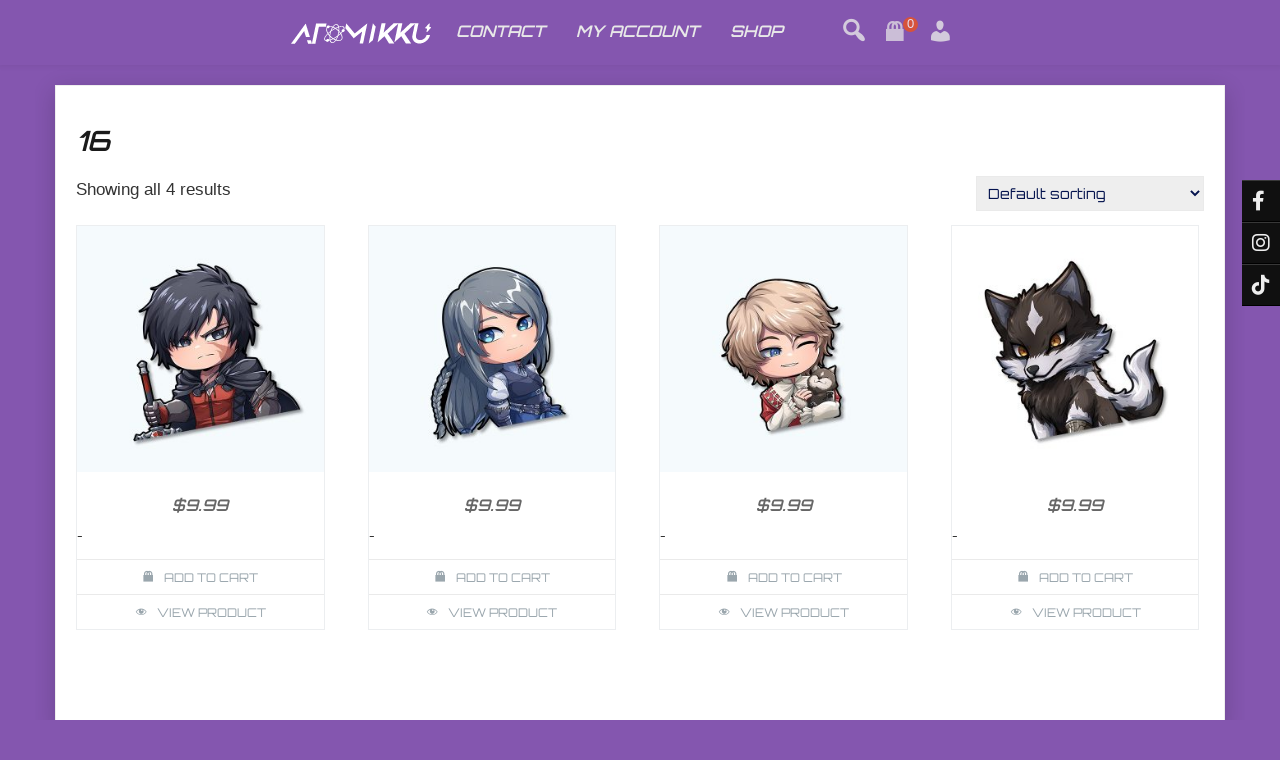

--- FILE ---
content_type: text/html; charset=UTF-8
request_url: https://atomikku.com/product-tag/16/
body_size: 14211
content:
<!DOCTYPE html>
<html itemscope itemtype="http://schema.org/WebPage" lang="en-US">
<head>
	<meta charset="UTF-8">
	<meta name="viewport" content="width=device-width, initial-scale=1">
	<link rel="profile" href="https://gmpg.org/xfn/11">
	<title>16 &#8211; Atomikku</title>
<meta name='robots' content='max-image-preview:large' />
<link rel='dns-prefetch' href='//capi-automation.s3.us-east-2.amazonaws.com' />
<link rel='dns-prefetch' href='//fonts.googleapis.com' />
<link href='https://fonts.gstatic.com' crossorigin rel='preconnect' />
<link rel="alternate" type="application/rss+xml" title="Atomikku &raquo; Feed" href="https://atomikku.com/feed/" />
<link rel="alternate" type="application/rss+xml" title="Atomikku &raquo; Comments Feed" href="https://atomikku.com/comments/feed/" />
<link rel="alternate" type="application/rss+xml" title="Atomikku &raquo; 16 Tag Feed" href="https://atomikku.com/product-tag/16/feed/" />
<style id='wp-img-auto-sizes-contain-inline-css' type='text/css'>
img:is([sizes=auto i],[sizes^="auto," i]){contain-intrinsic-size:3000px 1500px}
/*# sourceURL=wp-img-auto-sizes-contain-inline-css */
</style>
<style id='wp-emoji-styles-inline-css' type='text/css'>

	img.wp-smiley, img.emoji {
		display: inline !important;
		border: none !important;
		box-shadow: none !important;
		height: 1em !important;
		width: 1em !important;
		margin: 0 0.07em !important;
		vertical-align: -0.1em !important;
		background: none !important;
		padding: 0 !important;
	}
/*# sourceURL=wp-emoji-styles-inline-css */
</style>
<link rel='stylesheet' id='wp-block-library-css' href='https://atomikku.com/wp-includes/css/dist/block-library/style.min.css?ver=6.9' type='text/css' media='all' />
<style id='wp-block-paragraph-inline-css' type='text/css'>
.is-small-text{font-size:.875em}.is-regular-text{font-size:1em}.is-large-text{font-size:2.25em}.is-larger-text{font-size:3em}.has-drop-cap:not(:focus):first-letter{float:left;font-size:8.4em;font-style:normal;font-weight:100;line-height:.68;margin:.05em .1em 0 0;text-transform:uppercase}body.rtl .has-drop-cap:not(:focus):first-letter{float:none;margin-left:.1em}p.has-drop-cap.has-background{overflow:hidden}:root :where(p.has-background){padding:1.25em 2.375em}:where(p.has-text-color:not(.has-link-color)) a{color:inherit}p.has-text-align-left[style*="writing-mode:vertical-lr"],p.has-text-align-right[style*="writing-mode:vertical-rl"]{rotate:180deg}
/*# sourceURL=https://atomikku.com/wp-includes/blocks/paragraph/style.min.css */
</style>
<link rel='stylesheet' id='wc-blocks-style-css' href='https://atomikku.com/wp-content/plugins/woocommerce/assets/client/blocks/wc-blocks.css?ver=wc-10.4.3' type='text/css' media='all' />
<style id='global-styles-inline-css' type='text/css'>
:root{--wp--preset--aspect-ratio--square: 1;--wp--preset--aspect-ratio--4-3: 4/3;--wp--preset--aspect-ratio--3-4: 3/4;--wp--preset--aspect-ratio--3-2: 3/2;--wp--preset--aspect-ratio--2-3: 2/3;--wp--preset--aspect-ratio--16-9: 16/9;--wp--preset--aspect-ratio--9-16: 9/16;--wp--preset--color--black: #000000;--wp--preset--color--cyan-bluish-gray: #abb8c3;--wp--preset--color--white: #ffffff;--wp--preset--color--pale-pink: #f78da7;--wp--preset--color--vivid-red: #cf2e2e;--wp--preset--color--luminous-vivid-orange: #ff6900;--wp--preset--color--luminous-vivid-amber: #fcb900;--wp--preset--color--light-green-cyan: #7bdcb5;--wp--preset--color--vivid-green-cyan: #00d084;--wp--preset--color--pale-cyan-blue: #8ed1fc;--wp--preset--color--vivid-cyan-blue: #0693e3;--wp--preset--color--vivid-purple: #9b51e0;--wp--preset--gradient--vivid-cyan-blue-to-vivid-purple: linear-gradient(135deg,rgb(6,147,227) 0%,rgb(155,81,224) 100%);--wp--preset--gradient--light-green-cyan-to-vivid-green-cyan: linear-gradient(135deg,rgb(122,220,180) 0%,rgb(0,208,130) 100%);--wp--preset--gradient--luminous-vivid-amber-to-luminous-vivid-orange: linear-gradient(135deg,rgb(252,185,0) 0%,rgb(255,105,0) 100%);--wp--preset--gradient--luminous-vivid-orange-to-vivid-red: linear-gradient(135deg,rgb(255,105,0) 0%,rgb(207,46,46) 100%);--wp--preset--gradient--very-light-gray-to-cyan-bluish-gray: linear-gradient(135deg,rgb(238,238,238) 0%,rgb(169,184,195) 100%);--wp--preset--gradient--cool-to-warm-spectrum: linear-gradient(135deg,rgb(74,234,220) 0%,rgb(151,120,209) 20%,rgb(207,42,186) 40%,rgb(238,44,130) 60%,rgb(251,105,98) 80%,rgb(254,248,76) 100%);--wp--preset--gradient--blush-light-purple: linear-gradient(135deg,rgb(255,206,236) 0%,rgb(152,150,240) 100%);--wp--preset--gradient--blush-bordeaux: linear-gradient(135deg,rgb(254,205,165) 0%,rgb(254,45,45) 50%,rgb(107,0,62) 100%);--wp--preset--gradient--luminous-dusk: linear-gradient(135deg,rgb(255,203,112) 0%,rgb(199,81,192) 50%,rgb(65,88,208) 100%);--wp--preset--gradient--pale-ocean: linear-gradient(135deg,rgb(255,245,203) 0%,rgb(182,227,212) 50%,rgb(51,167,181) 100%);--wp--preset--gradient--electric-grass: linear-gradient(135deg,rgb(202,248,128) 0%,rgb(113,206,126) 100%);--wp--preset--gradient--midnight: linear-gradient(135deg,rgb(2,3,129) 0%,rgb(40,116,252) 100%);--wp--preset--font-size--small: 13px;--wp--preset--font-size--medium: 20px;--wp--preset--font-size--large: 36px;--wp--preset--font-size--x-large: 42px;--wp--preset--font-family--orbitron: Orbitron;--wp--preset--spacing--20: 0.44rem;--wp--preset--spacing--30: 0.67rem;--wp--preset--spacing--40: 1rem;--wp--preset--spacing--50: 1.5rem;--wp--preset--spacing--60: 2.25rem;--wp--preset--spacing--70: 3.38rem;--wp--preset--spacing--80: 5.06rem;--wp--preset--shadow--natural: 6px 6px 9px rgba(0, 0, 0, 0.2);--wp--preset--shadow--deep: 12px 12px 50px rgba(0, 0, 0, 0.4);--wp--preset--shadow--sharp: 6px 6px 0px rgba(0, 0, 0, 0.2);--wp--preset--shadow--outlined: 6px 6px 0px -3px rgb(255, 255, 255), 6px 6px rgb(0, 0, 0);--wp--preset--shadow--crisp: 6px 6px 0px rgb(0, 0, 0);}:where(.is-layout-flex){gap: 0.5em;}:where(.is-layout-grid){gap: 0.5em;}body .is-layout-flex{display: flex;}.is-layout-flex{flex-wrap: wrap;align-items: center;}.is-layout-flex > :is(*, div){margin: 0;}body .is-layout-grid{display: grid;}.is-layout-grid > :is(*, div){margin: 0;}:where(.wp-block-columns.is-layout-flex){gap: 2em;}:where(.wp-block-columns.is-layout-grid){gap: 2em;}:where(.wp-block-post-template.is-layout-flex){gap: 1.25em;}:where(.wp-block-post-template.is-layout-grid){gap: 1.25em;}.has-black-color{color: var(--wp--preset--color--black) !important;}.has-cyan-bluish-gray-color{color: var(--wp--preset--color--cyan-bluish-gray) !important;}.has-white-color{color: var(--wp--preset--color--white) !important;}.has-pale-pink-color{color: var(--wp--preset--color--pale-pink) !important;}.has-vivid-red-color{color: var(--wp--preset--color--vivid-red) !important;}.has-luminous-vivid-orange-color{color: var(--wp--preset--color--luminous-vivid-orange) !important;}.has-luminous-vivid-amber-color{color: var(--wp--preset--color--luminous-vivid-amber) !important;}.has-light-green-cyan-color{color: var(--wp--preset--color--light-green-cyan) !important;}.has-vivid-green-cyan-color{color: var(--wp--preset--color--vivid-green-cyan) !important;}.has-pale-cyan-blue-color{color: var(--wp--preset--color--pale-cyan-blue) !important;}.has-vivid-cyan-blue-color{color: var(--wp--preset--color--vivid-cyan-blue) !important;}.has-vivid-purple-color{color: var(--wp--preset--color--vivid-purple) !important;}.has-black-background-color{background-color: var(--wp--preset--color--black) !important;}.has-cyan-bluish-gray-background-color{background-color: var(--wp--preset--color--cyan-bluish-gray) !important;}.has-white-background-color{background-color: var(--wp--preset--color--white) !important;}.has-pale-pink-background-color{background-color: var(--wp--preset--color--pale-pink) !important;}.has-vivid-red-background-color{background-color: var(--wp--preset--color--vivid-red) !important;}.has-luminous-vivid-orange-background-color{background-color: var(--wp--preset--color--luminous-vivid-orange) !important;}.has-luminous-vivid-amber-background-color{background-color: var(--wp--preset--color--luminous-vivid-amber) !important;}.has-light-green-cyan-background-color{background-color: var(--wp--preset--color--light-green-cyan) !important;}.has-vivid-green-cyan-background-color{background-color: var(--wp--preset--color--vivid-green-cyan) !important;}.has-pale-cyan-blue-background-color{background-color: var(--wp--preset--color--pale-cyan-blue) !important;}.has-vivid-cyan-blue-background-color{background-color: var(--wp--preset--color--vivid-cyan-blue) !important;}.has-vivid-purple-background-color{background-color: var(--wp--preset--color--vivid-purple) !important;}.has-black-border-color{border-color: var(--wp--preset--color--black) !important;}.has-cyan-bluish-gray-border-color{border-color: var(--wp--preset--color--cyan-bluish-gray) !important;}.has-white-border-color{border-color: var(--wp--preset--color--white) !important;}.has-pale-pink-border-color{border-color: var(--wp--preset--color--pale-pink) !important;}.has-vivid-red-border-color{border-color: var(--wp--preset--color--vivid-red) !important;}.has-luminous-vivid-orange-border-color{border-color: var(--wp--preset--color--luminous-vivid-orange) !important;}.has-luminous-vivid-amber-border-color{border-color: var(--wp--preset--color--luminous-vivid-amber) !important;}.has-light-green-cyan-border-color{border-color: var(--wp--preset--color--light-green-cyan) !important;}.has-vivid-green-cyan-border-color{border-color: var(--wp--preset--color--vivid-green-cyan) !important;}.has-pale-cyan-blue-border-color{border-color: var(--wp--preset--color--pale-cyan-blue) !important;}.has-vivid-cyan-blue-border-color{border-color: var(--wp--preset--color--vivid-cyan-blue) !important;}.has-vivid-purple-border-color{border-color: var(--wp--preset--color--vivid-purple) !important;}.has-vivid-cyan-blue-to-vivid-purple-gradient-background{background: var(--wp--preset--gradient--vivid-cyan-blue-to-vivid-purple) !important;}.has-light-green-cyan-to-vivid-green-cyan-gradient-background{background: var(--wp--preset--gradient--light-green-cyan-to-vivid-green-cyan) !important;}.has-luminous-vivid-amber-to-luminous-vivid-orange-gradient-background{background: var(--wp--preset--gradient--luminous-vivid-amber-to-luminous-vivid-orange) !important;}.has-luminous-vivid-orange-to-vivid-red-gradient-background{background: var(--wp--preset--gradient--luminous-vivid-orange-to-vivid-red) !important;}.has-very-light-gray-to-cyan-bluish-gray-gradient-background{background: var(--wp--preset--gradient--very-light-gray-to-cyan-bluish-gray) !important;}.has-cool-to-warm-spectrum-gradient-background{background: var(--wp--preset--gradient--cool-to-warm-spectrum) !important;}.has-blush-light-purple-gradient-background{background: var(--wp--preset--gradient--blush-light-purple) !important;}.has-blush-bordeaux-gradient-background{background: var(--wp--preset--gradient--blush-bordeaux) !important;}.has-luminous-dusk-gradient-background{background: var(--wp--preset--gradient--luminous-dusk) !important;}.has-pale-ocean-gradient-background{background: var(--wp--preset--gradient--pale-ocean) !important;}.has-electric-grass-gradient-background{background: var(--wp--preset--gradient--electric-grass) !important;}.has-midnight-gradient-background{background: var(--wp--preset--gradient--midnight) !important;}.has-small-font-size{font-size: var(--wp--preset--font-size--small) !important;}.has-medium-font-size{font-size: var(--wp--preset--font-size--medium) !important;}.has-large-font-size{font-size: var(--wp--preset--font-size--large) !important;}.has-x-large-font-size{font-size: var(--wp--preset--font-size--x-large) !important;}.has-orbitron-font-family{font-family: var(--wp--preset--font-family--orbitron) !important;}
/*# sourceURL=global-styles-inline-css */
</style>

<style id='classic-theme-styles-inline-css' type='text/css'>
/*! This file is auto-generated */
.wp-block-button__link{color:#fff;background-color:#32373c;border-radius:9999px;box-shadow:none;text-decoration:none;padding:calc(.667em + 2px) calc(1.333em + 2px);font-size:1.125em}.wp-block-file__button{background:#32373c;color:#fff;text-decoration:none}
/*# sourceURL=/wp-includes/css/classic-themes.min.css */
</style>
<link rel='stylesheet' id='wpmenucart-icons-css' href='https://atomikku.com/wp-content/plugins/woocommerce-menu-bar-cart/assets/css/wpmenucart-icons.min.css?ver=2.14.12' type='text/css' media='all' />
<style id='wpmenucart-icons-inline-css' type='text/css'>
@font-face{font-family:WPMenuCart;src:url(https://atomikku.com/wp-content/plugins/woocommerce-menu-bar-cart/assets/fonts/WPMenuCart.eot);src:url(https://atomikku.com/wp-content/plugins/woocommerce-menu-bar-cart/assets/fonts/WPMenuCart.eot?#iefix) format('embedded-opentype'),url(https://atomikku.com/wp-content/plugins/woocommerce-menu-bar-cart/assets/fonts/WPMenuCart.woff2) format('woff2'),url(https://atomikku.com/wp-content/plugins/woocommerce-menu-bar-cart/assets/fonts/WPMenuCart.woff) format('woff'),url(https://atomikku.com/wp-content/plugins/woocommerce-menu-bar-cart/assets/fonts/WPMenuCart.ttf) format('truetype'),url(https://atomikku.com/wp-content/plugins/woocommerce-menu-bar-cart/assets/fonts/WPMenuCart.svg#WPMenuCart) format('svg');font-weight:400;font-style:normal;font-display:swap}
/*# sourceURL=wpmenucart-icons-inline-css */
</style>
<link rel='stylesheet' id='wpmenucart-css' href='https://atomikku.com/wp-content/plugins/woocommerce-menu-bar-cart/assets/css/wpmenucart-main.min.css?ver=2.14.12' type='text/css' media='all' />
<style id='wpmenucart-inline-css' type='text/css'>
.et-cart-info { display:none !important; } .site-header-cart { display:none !important; }
/*# sourceURL=wpmenucart-inline-css */
</style>
<link rel='stylesheet' id='woocommerce-layout-css' href='https://atomikku.com/wp-content/plugins/woocommerce/assets/css/woocommerce-layout.css?ver=10.4.3' type='text/css' media='all' />
<link rel='stylesheet' id='woocommerce-smallscreen-css' href='https://atomikku.com/wp-content/plugins/woocommerce/assets/css/woocommerce-smallscreen.css?ver=10.4.3' type='text/css' media='only screen and (max-width: 768px)' />
<link rel='stylesheet' id='woocommerce-general-css' href='https://atomikku.com/wp-content/plugins/woocommerce/assets/css/woocommerce.css?ver=10.4.3' type='text/css' media='all' />
<style id='woocommerce-inline-inline-css' type='text/css'>
.woocommerce form .form-row .required { visibility: visible; }
/*# sourceURL=woocommerce-inline-inline-css */
</style>
<link rel='stylesheet' id='fast-style-css-css' href='https://atomikku.com/wp-content/themes/fast-press-premium/style.css?ver=2.1.0' type='text/css' media='all' />
<style id='fast-style-css-inline-css' type='text/css'>
#content,.h-center {max-width: 1210px !important;}
.all-header{display: none !important;} .site-header {overflow: visible;}a {color: #333333;}a:hover {color: #10d1c4;}.s-shadow { background-color: inherit !important;}body {background: #8456af !important;}body, body .lt-body .lt-content p, body .lt-content p, body article p, body p {color: #333333;}
		.site-info a,
		.logged-in-as a,
		.header-top .dashicons-email-alt, .header-top .dashicons-location, .header-top .dashicons-location,
		.header-top #live-time, .header-top .h-email, .header-top .h-phone, .header-top .h-address,
		.header-top .h-email a, .header-top .h-phone a,
		.header-top,
		.header-top .woo_log,
		.header-top .cart-contents .my-cart:before,
		.seos-fa-icons a,
		.entry-meta .news-cate .dashicons, .entry-meta .news-cate a,
		body .lt-body .lt-content a,
		#content #secondary ul li a,
		article h1 a,
		.postnav a,
		article h2 a,
		article h3 a,
		article h4 a,
		article h5 a,
		article h6 a,
		article p a,
		.comment-metadata a,
		.textwidget a,
		article li a,
		a { color: #333333;}
		.site-info a:hover,
		.logged-in-as a:hover,
		.header-top .dashicons-email-alt:hover,
		.header-top .dashicons-location:hover,
		.header-top .dashicons-location:hover,
		.header-top #live-time:hover,
		.header-top .h-email:hover, .header-top .h-phone:hover, .header-top .h-address:hover,
		.header-top .h-email a:hover, .header-top .h-phone a:hover,
	 	 body .woo-log-s .dashicons:hover,
		 body .cart-contents.my-cart:hover,
		.header-top .my-cart:hover, .header-top .woo-user-panel a:hover,
		.header-top .s-search-top .dashicons-search:hover,
		.header-top .woo_log:hover,
        .cont-mp .playlist-download .dashicons:hover,
		.seos-fa-icons a:hover,
		  .entry-meta .news-cate a:hover,
		body .lt-body .lt-content a:hover,
		#content #secondary ul li a:hover,
		article h1 a:hover,
		article h2 a:hover,
		article h3 a:hover,
		article h4 a:hover,
		article h5 a:hover,
		article h6 a:hover,
		.footer-widgets li a:hover,
		.site-info a:hover .fa,
		article p a:hover,
		.comment-metadata a:hover,
		.textwidget a:hover,
		article li a:hover,
		body .all-cont .seos-text h2 a:hover,
		body .slideshow-container .seos-text .seos-slide-description a:hover,
		body a:hover { color: #10d1c4;}
		
				body #secondary ul li a:after, body .footer-widgets li a:after{
					background-color:#10d1c4;
				}		
				.header-top .cart-contents .my-cart:hover:before{
					color:#10d1c4 !important;
				}
		
		.s-search-top-mobile .dashicons-search, .woo-log-s .dashicons, .s-search-top .dashicons-search, .main-navigation ul li a, body .cart-contents .my-cart:before, .s-search-top .dashicons-search, .cart-contents .my-cart:before, .woo_log, .main-navigation ul li a, .main-navigation ul ul li a, .main-navigation ul ul li a:hover, .main-navigation ul ul li > a:after, .main-navigation ul ul ul li > a:after, .slicknav_nav a {color: #e8e8e8 !important; }.au-button button, .pagination a, .paginaр input[type='button'], input[type='reset'], input[type='submit'], .button {background: #31d8d3;} input[type='button']:hover, input[type='reset']:hover, input[type='submit']:hover, .button:hover {background: #1ab2a3;}
.site-branding .site-title a, .site-title{font-style: normal !important;}.site-branding .site-title a, .site-title{font-weight: normal !important;}.main-navigation ul li a{font-family: Orbitron, sans-serif;}.main-navigation ul li a{font-style: italic;}.main-navigation ul li a{font-weight: 600;}article, body, body #content button, input[type='button'], input[type='reset'], input[type='submit'], #fast_presscontact-form #cf-seos-sent, .s-home-hidden p, article .myButt, button, .s-home-images .s-home-content, .entry-footer, a, article header, .tags-links a, .tags-links, .read-more, .soc-right, input, textarea, select, .button, p, .footer-widgets ul li a, .postnav a, aside .entry-meta span, aside .entry-meta a, aside .entry-meta .byline{font-family: Calibri, sans-serif;}article, body, body #content button, input[type='button'], input[type='reset'], input[type='submit'], #fast_presscontact-form #cf-seos-sent, .s-home-hidden p, article .myButt, button, .s-home-images .s-home-content, .entry-footer, a, article header, .tags-links a, .tags-links, .read-more, .soc-right, input, textarea, select, .button, p, .footer-widgets ul li a, .postnav a, aside .entry-meta span, aside .entry-meta a, aside .entry-meta .byline{font-style: normal;}article, body, body #content button, input[type='button'], input[type='reset'], input[type='submit'], #fast_presscontact-form #cf-seos-sent, .s-home-hidden p, article .myButt, button, .s-home-images .s-home-content, .entry-footer, a, article header, .tags-links a, .tags-links, .read-more, .soc-right, input, textarea, select, .button, p, .footer-widgets ul li a, .postnav a, aside .entry-meta span, aside .entry-meta a, aside .entry-meta .byline{font-weight: normal;}.sca-sticky-title, .video-cat-title, h1, .seos-counter h5, .s-home-images .s-home-title, .container-slider .sca-slider-title, h1 a, .entry-header .entry-title, h2, h2 a, h3, h3 a, h4 h4 a, h5, h5 a, .recent-new-s .title-s a {font-family: Calibri, sans-serif;}.sca-sticky-title, .video-cat-title, h1, h1 a, .seos-counter h5, .s-home-images .s-home-title, .container-slider .sca-slider-title, .entry-header .entry-title, h2, h2 a, h3, h3 a, h4 h4 a, h5, h5 a, .recent-new-s .title-s a {font-style: normal;}.sca-sticky-title, .video-cat-title, .seos-counter h5, .s-home-images .s-home-title, .container-slider .sca-slider-title, h1, h1 a, .entry-header .entry-title, h2, h2 a, h3, h3 a, h4 h4 a, h5, h5 a, .recent-new-s .title-s a {font-weight: 600 !important;}
.page .hide-vote { display: none; !important;}.post .hide-vote { display: none; !important;}

			 #content #primary { width: 100%; float:none; } 
			 #content #secondary { display: none !important; }
			
.grid-top {position: relative;} .woo-log-s .dashicons, .s-search-top .dashicons-search, .main-navigation ul li a, body .cart-contents .my-cart:before, body .s-search-top-mobile .dashicons-search {  color: #222; } .woo_log:hover, .main-navigation ul li a:hover { color: #333;}
/*# sourceURL=fast-style-css-inline-css */
</style>
<link rel='stylesheet' id='dashicons-css' href='https://atomikku.com/wp-includes/css/dashicons.min.css?ver=6.9' type='text/css' media='all' />
<link rel='stylesheet' id='fast-Sans-font-css' href='//fonts.googleapis.com/css?family=Open+Sans%3A100%2C100i%2C200%2C200i%2C300%2C300i%2C400%2C400i%2C500%2C500i%2C600%2C600i%2C700%2C700i%2C800%2C800i%2C900%2C900i&#038;ver=6.9' type='text/css' media='all' />
<link rel='stylesheet' id='fast-Roboto-font-css' href='//fonts.googleapis.com/css?family=Nanum+Pen+Script%7CRoboto&#038;ver=6.9' type='text/css' media='all' />
<link rel='stylesheet' id='fast-animate-css-css' href='https://atomikku.com/wp-content/themes/fast-press-premium/css/animate.css?ver=2.1.0' type='text/css' media='all' />
<link rel='stylesheet' id='fast-Robotos-font-css' href='//fonts.googleapis.com/css?family=Nanum+Pen+Script%7CRobotos&#038;ver=6.9' type='text/css' media='all' />
<link rel='stylesheet' id='fast-font-awesome-css' href='https://atomikku.com/wp-content/themes/fast-press-premium/css/font-awesome.css?ver=2.1.0' type='text/css' media='' />
<link rel='stylesheet' id='fast-font-awesome-v4-shims-css' href='https://atomikku.com/wp-content/themes/fast-press-premium/css/v4-shims.css?ver=2.1.0' type='text/css' media='' />
<link rel='stylesheet' id='fast-font-awesome-v5-font-face-css' href='https://atomikku.com/wp-content/themes/fast-press-premium/css/v5-font-face.css?ver=2.1.0' type='text/css' media='' />
<link rel='stylesheet' id='fast-font-awesome-v4-font-face-css' href='https://atomikku.com/wp-content/themes/fast-press-premium/css/v4-font-face.css?ver=2.1.0' type='text/css' media='' />
<link rel='stylesheet' id='fast-font-woo-css-css' href='https://atomikku.com/wp-content/themes/fast-press-premium/include/woocommerce/woo-css.css?ver=2.1.0' type='text/css' media='all' />
<link rel='stylesheet' id='fast-aos-css-css' href='https://atomikku.com/wp-content/themes/fast-press-premium/include/animations/aos.css?ver=2.1.0' type='text/css' media='all' />
<link rel='stylesheet' id='fast-fg_gallery-styles-css-css' href='https://atomikku.com/wp-content/themes/fast-press-premium/include/gallery/css/style.css?ver=2.1.0' type='text/css' media='all' />
<link rel='stylesheet' id='fast-3d_cube-styles-css-css' href='https://atomikku.com/wp-content/themes/fast-press-premium/include/3D-Cube/css/style.css?ver=2.1.0' type='text/css' media='all' />
<link rel='stylesheet' id='fast-seos_slider-styles-css-css' href='https://atomikku.com/wp-content/themes/fast-press-premium/include/slickslider/css/style.css?ver=2.1.0' type='text/css' media='all' />
<link rel='stylesheet' id='fast-camera-css-css' href='https://atomikku.com/wp-content/themes/fast-press-premium/include/camera-slider/css/camera.css?ver=2.1.0' type='text/css' media='all' />
<link rel='stylesheet' id='fast-slick-post-css-css' href='https://atomikku.com/wp-content/themes/fast-press-premium/include/recent-post-slider/slick.css?ver=2.1.0' type='text/css' media='all' />
<link rel='stylesheet' id='seos-vote-style-css' href='https://atomikku.com/wp-content/themes/fast-press-premium/include/seos-vote/css/style.css?ver=2.1.0' type='text/css' media='all' />
<link rel='stylesheet' id='fast-about-us-css-css' href='https://atomikku.com/wp-content/themes/fast-press-premium/include/about-us/about-us.css?ver=2.1.0' type='text/css' media='all' />
<link rel='stylesheet' id='fast-popular-css-css' href='https://atomikku.com/wp-content/themes/fast-press-premium/include/popular/popular.css?ver=2.1.0' type='text/css' media='all' />
<link rel='stylesheet' id='quantity-css-css' href='https://atomikku.com/wp-content/themes/fast-press-premium/include/woocommerce/quantity/quantity-increment.css?ver=2.1.0' type='text/css' media='all' />
<link rel='stylesheet' id='fast-sidebar-css' href='https://atomikku.com/wp-content/themes/fast-press-premium/layouts/left-sidebar.css?ver=2.1.0' type='text/css' media='all' />
<link rel='stylesheet' id='alg-wc-checkout-files-upload-ajax-css' href='https://atomikku.com/wp-content/plugins/checkout-files-upload-woocommerce/includes/css/alg-wc-checkout-files-upload-ajax.css?ver=2.2.2' type='text/css' media='all' />
<script type="text/javascript" src="https://atomikku.com/wp-includes/js/jquery/jquery.min.js?ver=3.7.1" id="jquery-core-js"></script>
<script type="text/javascript" src="https://atomikku.com/wp-includes/js/jquery/jquery-migrate.min.js?ver=3.4.1" id="jquery-migrate-js"></script>
<script type="text/javascript" id="tt4b_ajax_script-js-extra">
/* <![CDATA[ */
var tt4b_script_vars = {"pixel_code":"CJNK3F3C77UBRKG7SADG","currency":"USD","country":"US","advanced_matching":"1"};
//# sourceURL=tt4b_ajax_script-js-extra
/* ]]> */
</script>
<script type="text/javascript" src="https://atomikku.com/wp-content/plugins/tiktok-for-business/admin/js/ajaxSnippet.js?ver=v1" id="tt4b_ajax_script-js"></script>
<script type="text/javascript" src="https://atomikku.com/wp-content/plugins/woocommerce/assets/js/jquery-blockui/jquery.blockUI.min.js?ver=2.7.0-wc.10.4.3" id="wc-jquery-blockui-js" defer="defer" data-wp-strategy="defer"></script>
<script type="text/javascript" id="wc-add-to-cart-js-extra">
/* <![CDATA[ */
var wc_add_to_cart_params = {"ajax_url":"/wp-admin/admin-ajax.php","wc_ajax_url":"/?wc-ajax=%%endpoint%%","i18n_view_cart":"View cart","cart_url":"https://atomikku.com/cart/","is_cart":"","cart_redirect_after_add":"no"};
//# sourceURL=wc-add-to-cart-js-extra
/* ]]> */
</script>
<script type="text/javascript" src="https://atomikku.com/wp-content/plugins/woocommerce/assets/js/frontend/add-to-cart.min.js?ver=10.4.3" id="wc-add-to-cart-js" defer="defer" data-wp-strategy="defer"></script>
<script type="text/javascript" src="https://atomikku.com/wp-content/plugins/woocommerce/assets/js/js-cookie/js.cookie.min.js?ver=2.1.4-wc.10.4.3" id="wc-js-cookie-js" defer="defer" data-wp-strategy="defer"></script>
<script type="text/javascript" id="woocommerce-js-extra">
/* <![CDATA[ */
var woocommerce_params = {"ajax_url":"/wp-admin/admin-ajax.php","wc_ajax_url":"/?wc-ajax=%%endpoint%%","i18n_password_show":"Show password","i18n_password_hide":"Hide password"};
//# sourceURL=woocommerce-js-extra
/* ]]> */
</script>
<script type="text/javascript" src="https://atomikku.com/wp-content/plugins/woocommerce/assets/js/frontend/woocommerce.min.js?ver=10.4.3" id="woocommerce-js" defer="defer" data-wp-strategy="defer"></script>
<script type="text/javascript" src="https://atomikku.com/wp-content/themes/fast-press-premium/js/search-top.min.js?ver=6.9" id="fast-search-top-js-js"></script>
<script type="text/javascript" src="https://atomikku.com/wp-content/themes/fast-press-premium/js/mobile-menu.min.js?ver=6.9" id="fast-mobile-menu-js"></script>
<script type="text/javascript" src="https://atomikku.com/wp-content/themes/fast-press-premium/include/gallery/js/gallery.js?ver=6.9" id="fast-fg_gallery-js-js"></script>
<script type="text/javascript" src="https://atomikku.com/wp-content/themes/fast-press-premium/include/slickslider/js/slickslider.js?ver=6.9" id="fast-seos_slider-js-js"></script>
<script type="text/javascript" src="https://atomikku.com/wp-content/themes/fast-press-premium/include/camera-slider/js/camera.js?ver=6.9" id="fast-camera-js-js"></script>
<script type="text/javascript" src="https://atomikku.com/wp-content/themes/fast-press-premium/include/camera-slider/js/jquery.easing.1.3.js?ver=6.9" id="fast-jquery.easing.1.3-js-js"></script>
<script type="text/javascript" id="liker_script-js-extra">
/* <![CDATA[ */
var myAjax = {"ajaxurl":"https://atomikku.com/wp-admin/admin-ajax.php","vote_ip_minus":"","vote_ip_plus":"","ip":"3.16.181.253","vote_alert":"\u003Cspan onclick='fast_presshide()' class='sv-close'\u003Ex\u003C/span\u003E"};
//# sourceURL=liker_script-js-extra
/* ]]> */
</script>
<script type="text/javascript" src="https://atomikku.com/wp-content/themes/fast-press-premium/include/seos-vote/js/liker_script.js?ver=6.9" id="liker_script-js"></script>
<script type="text/javascript" src="https://atomikku.com/wp-content/themes/fast-press-premium/include/woocommerce/quantity/quantity-increment.js?ver=6.9" id="quantity-js-js"></script>
<script type="text/javascript" id="alg-wc-checkout-files-upload-ajax-js-extra">
/* <![CDATA[ */
var ajax_object = {"ajax_url":"https://atomikku.com/wp-admin/admin-ajax.php"};
var alg_wc_checkout_files_upload = {"max_file_size":"20971520","max_file_size_exceeded_message":"Allowed file size exceeded (maximum 20 MB).","progress_bar_enabled":"1"};
//# sourceURL=alg-wc-checkout-files-upload-ajax-js-extra
/* ]]> */
</script>
<script type="text/javascript" src="https://atomikku.com/wp-content/plugins/checkout-files-upload-woocommerce/includes/js/alg-wc-checkout-files-upload-ajax.js?ver=2.2.2" id="alg-wc-checkout-files-upload-ajax-js"></script>
<link rel="https://api.w.org/" href="https://atomikku.com/wp-json/" /><link rel="alternate" title="JSON" type="application/json" href="https://atomikku.com/wp-json/wp/v2/product_tag/422" /><link rel="EditURI" type="application/rsd+xml" title="RSD" href="https://atomikku.com/xmlrpc.php?rsd" />
<meta name="generator" content="WordPress 6.9" />
<meta name="generator" content="WooCommerce 10.4.3" />
		<script>
			if ('undefined' === typeof _affirm_config) {
				var _affirm_config = {
					public_api_key: "DK6NQUMFY491S5HW",
					script: "https://www.affirm.com/js/v2/affirm.js",
					locale: "en_US",
					country_code: "USA",

				};
				(function(l, g, m, e, a, f, b) {
					var d, c = l[m] || {},
						h = document.createElement(f),
						n = document.getElementsByTagName(f)[0],
						k = function(a, b, c) {
							return function() {
								a[b]._.push([c, arguments])
							}
						};
					c[e] = k(c, e, "set");
					d = c[e];
					c[a] = {};
					c[a]._ = [];
					d._ = [];
					c[a][b] = k(c, a, b);
					a = 0;
					for (
						b = "set add save post open " +
							"empty reset on off trigger ready setProduct"
							.split(" ");
						a < b.length; a++
					) d[b[a]] = k(c, e, b[a]);
					a = 0;
					for (b = ["get", "token", "url", "items"]; a < b.length; a++)
						d[b[a]] = function() {};
					h.async = !0;
					h.src = g[f];
					n.parentNode.insertBefore(h, n);
					delete g[f];
					d(g);
					l[m] = c
				})(
					window,
					_affirm_config,
					"affirm",
					"checkout",
					"ui",
					"script",
					"ready"
				);
			}
		</script>
		<style>
    #totop {
		position: fixed;
		right: 40px;
	    z-index: 9999999;
		bottom: 20px;
		display: none;
		outline: none;
        background: #EC521E;
		width: 49px;
		height: 48px;
		text-align: center;
		color: #FFFFFF;
		padding: 11px;
		-webkit-transition: all 0.1s linear 0s;
		-moz-transition: all 0.1s linear 0s;
		-o-transition: all 0.1s linear 0s;
		transition: all 0.1s linear 0s;
		font-family: 'Tahoma', sans-serif;
		}
		#totop .dashicons {
			font-size: 26px;		
		}
		#totop:hover {
			opacity: 0.8;	
		}
	#totop .dashicons{
		display: block;
	}
    </style>	<style>
	nav ul li:hover > ul {
		-webkit-animation-name: none !important;
		animation-name: none !important;
		-webkit-transform-origin: none !important;
		transform-origin: none !important;
	}
	<style>
										<link href="https://fonts.googleapis.com/css?family=Calibri:100,100i,200,200i,300,300i,400,400i,500,500i,600,600i,700,700i,800,800i,900,900i" rel="stylesheet">
							<link href="https://fonts.googleapis.com/css?family=Calibri:100,100i,200,200i,300,300i,400,400i,500,500i,600,600i,700,700i,800,800i,900,900i" rel="stylesheet">
							<link href="https://fonts.googleapis.com/css?family=Orbitron:100,100i,200,200i,300,300i,400,400i,500,500i,600,600i,700,700i,800,800i,900,900i" rel="stylesheet">
				<noscript><style>.woocommerce-product-gallery{ opacity: 1 !important; }</style></noscript>
				<script  type="text/javascript">
				!function(f,b,e,v,n,t,s){if(f.fbq)return;n=f.fbq=function(){n.callMethod?
					n.callMethod.apply(n,arguments):n.queue.push(arguments)};if(!f._fbq)f._fbq=n;
					n.push=n;n.loaded=!0;n.version='2.0';n.queue=[];t=b.createElement(e);t.async=!0;
					t.src=v;s=b.getElementsByTagName(e)[0];s.parentNode.insertBefore(t,s)}(window,
					document,'script','https://connect.facebook.net/en_US/fbevents.js');
			</script>
			<!-- WooCommerce Facebook Integration Begin -->
			<script  type="text/javascript">

				fbq('init', '3241462749416638', {}, {
    "agent": "woocommerce_2-10.4.3-3.5.15"
});

				document.addEventListener( 'DOMContentLoaded', function() {
					// Insert placeholder for events injected when a product is added to the cart through AJAX.
					document.body.insertAdjacentHTML( 'beforeend', '<div class=\"wc-facebook-pixel-event-placeholder\"></div>' );
				}, false );

			</script>
			<!-- WooCommerce Facebook Integration End -->
					<style type="text/css">
					.site-title,
			.site-description {
			}
				</style>
		<link rel="icon" href="https://atomikku.com/wp-content/uploads/2025/09/cropped-atomikku-icon-32x32.png" sizes="32x32" />
<link rel="icon" href="https://atomikku.com/wp-content/uploads/2025/09/cropped-atomikku-icon-192x192.png" sizes="192x192" />
<link rel="apple-touch-icon" href="https://atomikku.com/wp-content/uploads/2025/09/cropped-atomikku-icon-180x180.png" />
<meta name="msapplication-TileImage" content="https://atomikku.com/wp-content/uploads/2025/09/cropped-atomikku-icon-270x270.png" />
		<style type="text/css" id="wp-custom-css">
			.product .count {
   display:none;
}		</style>
			<!-- Fonts Plugin CSS - https://fontsplugin.com/ -->
	<style>
		/* Cached: January 18, 2026 at 7:46pm */
/* latin */
@font-face {
  font-family: 'Orbitron';
  font-style: normal;
  font-weight: 400;
  font-display: swap;
  src: url(https://fonts.gstatic.com/s/orbitron/v35/yMJRMIlzdpvBhQQL_Qq7dy0.woff2) format('woff2');
  unicode-range: U+0000-00FF, U+0131, U+0152-0153, U+02BB-02BC, U+02C6, U+02DA, U+02DC, U+0304, U+0308, U+0329, U+2000-206F, U+20AC, U+2122, U+2191, U+2193, U+2212, U+2215, U+FEFF, U+FFFD;
}
/* latin */
@font-face {
  font-family: 'Orbitron';
  font-style: normal;
  font-weight: 500;
  font-display: swap;
  src: url(https://fonts.gstatic.com/s/orbitron/v35/yMJRMIlzdpvBhQQL_Qq7dy0.woff2) format('woff2');
  unicode-range: U+0000-00FF, U+0131, U+0152-0153, U+02BB-02BC, U+02C6, U+02DA, U+02DC, U+0304, U+0308, U+0329, U+2000-206F, U+20AC, U+2122, U+2191, U+2193, U+2212, U+2215, U+FEFF, U+FFFD;
}
/* latin */
@font-face {
  font-family: 'Orbitron';
  font-style: normal;
  font-weight: 600;
  font-display: swap;
  src: url(https://fonts.gstatic.com/s/orbitron/v35/yMJRMIlzdpvBhQQL_Qq7dy0.woff2) format('woff2');
  unicode-range: U+0000-00FF, U+0131, U+0152-0153, U+02BB-02BC, U+02C6, U+02DA, U+02DC, U+0304, U+0308, U+0329, U+2000-206F, U+20AC, U+2122, U+2191, U+2193, U+2212, U+2215, U+FEFF, U+FFFD;
}
/* latin */
@font-face {
  font-family: 'Orbitron';
  font-style: normal;
  font-weight: 700;
  font-display: swap;
  src: url(https://fonts.gstatic.com/s/orbitron/v35/yMJRMIlzdpvBhQQL_Qq7dy0.woff2) format('woff2');
  unicode-range: U+0000-00FF, U+0131, U+0152-0153, U+02BB-02BC, U+02C6, U+02DA, U+02DC, U+0304, U+0308, U+0329, U+2000-206F, U+20AC, U+2122, U+2191, U+2193, U+2212, U+2215, U+FEFF, U+FFFD;
}
/* latin */
@font-face {
  font-family: 'Orbitron';
  font-style: normal;
  font-weight: 800;
  font-display: swap;
  src: url(https://fonts.gstatic.com/s/orbitron/v35/yMJRMIlzdpvBhQQL_Qq7dy0.woff2) format('woff2');
  unicode-range: U+0000-00FF, U+0131, U+0152-0153, U+02BB-02BC, U+02C6, U+02DA, U+02DC, U+0304, U+0308, U+0329, U+2000-206F, U+20AC, U+2122, U+2191, U+2193, U+2212, U+2215, U+FEFF, U+FFFD;
}
/* latin */
@font-face {
  font-family: 'Orbitron';
  font-style: normal;
  font-weight: 900;
  font-display: swap;
  src: url(https://fonts.gstatic.com/s/orbitron/v35/yMJRMIlzdpvBhQQL_Qq7dy0.woff2) format('woff2');
  unicode-range: U+0000-00FF, U+0131, U+0152-0153, U+02BB-02BC, U+02C6, U+02DA, U+02DC, U+0304, U+0308, U+0329, U+2000-206F, U+20AC, U+2122, U+2191, U+2193, U+2212, U+2215, U+FEFF, U+FFFD;
}

:root {
--font-base: Calibri, Candara, Segoe, Segoe UI, Optima, Arial, sans-serif;
--font-headings: Orbitron;
--font-input: Orbitron;
}
body, #content, .entry-content, .post-content, .page-content, .post-excerpt, .entry-summary, .entry-excerpt, .widget-area, .widget, .sidebar, #sidebar, footer, .footer, #footer, .site-footer {
font-family: Calibri, Candara, Segoe, Segoe UI, Optima, Arial, sans-serif;
font-weight: 500;
 }
#site-title, .site-title, #site-title a, .site-title a, .entry-title, .entry-title a, h1, h2, h3, h4, h5, h6, .widget-title, .elementor-heading-title {
font-family: "Orbitron";
font-style: oblique;
font-weight: 900;
 }
button, .button, input, select, textarea, .wp-block-button, .wp-block-button__link {
font-family: "Orbitron";
 }
#site-title, .site-title, #site-title a, .site-title a, #site-logo, #site-logo a, #logo, #logo a, .logo, .logo a, .wp-block-site-title, .wp-block-site-title a {
font-family: "Orbitron";
 }
#site-description, .site-description, #site-tagline, .site-tagline, .wp-block-site-tagline {
font-family: Calibri, Candara, Segoe, Segoe UI, Optima, Arial, sans-serif;
 }
.menu, .page_item a, .menu-item a, .wp-block-navigation, .wp-block-navigation-item__content {
font-family: "Orbitron";
font-style: italic;
font-weight: 900;
 }
.wp-block-post-title, .wp-block-post-title a, .entry-title, .entry-title a, .post-title, .post-title a, .page-title, .entry-content h1, #content h1, .type-post h1, .type-page h1, .elementor h1 {
font-family: "Orbitron";
font-style: oblique;
font-weight: 900;
 }
footer h1, footer h2, footer h3, footer h4, footer h5, footer h6, .footer h1, .footer h2, .footer h3, .footer h4, .footer h5, .footer h6, #footer h1, #footer h2, #footer h3, #footer h4, #footer h5, #footer h6 {
font-family: "Orbitron";
 }
footer, #footer, .footer, .site-footer {
font-family: "Orbitron";
font-style: oblique;
font-weight: 700;
 }
.product_title {
font-family: "Orbitron";
font-weight: 900;
 }
.woocommerce-product-details__short-description {
font-family: Calibri, Candara, Segoe, Segoe UI, Optima, Arial, sans-serif;
font-style: oblique;
 }
.single-product .price {
font-family: "Orbitron";
font-style: oblique;
font-weight: 900;
 }
.single_add_to_cart_button {
font-family: "Orbitron";
font-weight: 700;
 }
.wc-tab h2 {
font-family: "Orbitron";
 }
.wc-tab p {
font-family: Calibri, Candara, Segoe, Segoe UI, Optima, Arial, sans-serif;
font-style: oblique;
font-weight: 500;
 }
ul.products li.product .woocommerce-loop-product__title {
font-family: "Orbitron";
font-weight: 700;
 }
ul.products li.product .price {
font-family: "Orbitron";
font-style: oblique;
font-weight: 900;
 }
ul.products li.product .button {
font-family: "Orbitron";
font-weight: 400;
 }
	</style>
	<!-- Fonts Plugin CSS -->
	</head>
<body class="archive tax-product_tag term-422 wp-custom-logo wp-embed-responsive wp-theme-fast-press-premium theme-fast-press-premium woocommerce woocommerce-page woocommerce-no-js hfeed">
				<a class="skip-link screen-reader-text" href="#content">Skip to content</a>
			<header class="site-header" itemscope="itemscope" itemtype="http://schema.org/WPHeader">
				
			<div class="social-top">
			
									<a target="_self" href="https://www.facebook.com/atomikkuart/"><i class="fa fa-facebook-f"></i></a>
											
				
																							
																							
								
									<a target="_self" href="https://www.instagram.com/atomikku.jp/"><i class="fa fa-instagram" aria-hidden="true"></i></a>
																							
																							
				
									<a target="_self" href="https://www.tiktok.com/@atomikku.jp"><i class="fa fa-brands fa-tiktok"></i></a>
									
				
										

										

																											
																											
																											
																											
																											
																											
																											
																											
																											
																											
																											
																											
																											
																											
																											
																											
																											
																											
																											
																											
																															
				
					
				
			</div>
		
		
		<div id="grid-top" class="grid-top">
			<!-- Site Navigation  -->
			
			<script>
				jQuery("body").ready(function(){
					var plus = "https://atomikku.com/wp-content/themes/fast-press-premium/images/mobile.jpg";
					var minus = "https://atomikku.com/wp-content/themes/fast-press-premium/images/mobile-open.jpg";
					
					jQuery('#s-button-menu').on("click", function() {
						if (jQuery('#m-image').attr('src') === plus) {
							jQuery('#m-image').attr('src', minus).hide().fadeIn(1000);
							} else {
							jQuery('#m-image').attr('src', plus).hide().fadeIn(1000);
						}
					});
				});
			</script>	
			<button id="s-button-menu" class="menu-toggle" aria-controls="primary-menu" aria-expanded="false"><img id="m-image" alt="mobile" src="https://atomikku.com/wp-content/themes/fast-press-premium/images/mobile.jpg"/></button>
			<div class="mobile-cont">
				<div class="mobile-logo" itemprop="logo" itemscope="itemscope" itemtype="http://schema.org/Brand">
					<a href="https://atomikku.com/" class="custom-logo-link" rel="home"><img width="140" height="53" src="https://atomikku.com/wp-content/uploads/2025/09/Weblogo2.svg" class="custom-logo" alt="Atomikku" decoding="async" /></a>				</div>
			</div>
			<div class="mobile-setiles">
				<div class="s-search-top-mobile">
				<i onclick="fastSearchMobile()" id="search-top-ico-mobile" class="dashicons dashicons-search"></i>
				<div id="big-search-mobile" style="display:none;">
					<form method="get" class="search-form-mobile" action="https://atomikku.com/">
						<div style="position: relative;">
						<button class="button-primary-mobile button-search-mobile"><span class="screen-reader-text">Search for:</span></button>
							<span class="screen-reader-text">Search for:</span>
							<div class="s-search-show-mobile">
								<input id="s-search-field-mobile"  type="search" class="search-field-mobile"
								placeholder="Search ..."
								value="" name="s"
								title="Search for:" />
								<input type="submit" id="stss-mobile" class="search-submit-mobile" value="Search" />
								<div onclick="fastCloseSearchMobile()" id="s-close-mobile">X</div>
							</div>	
						</div>
					</form>
				</div>	
		</div><a title="" class="cart-contents" href="https://atomikku.com/cart/">						<span class="cart-contents-count"> </span>
						<span class="my-cart">
							<span class="s-cart_num">0</span>
						</span>
						</a>
							<a class="woo_log" href="https://atomikku.com/my-account/" title="Login / Register"><span class="woo-log-s"><span class="dashicons dashicons-admin-users"></span></span></a>
						</div>	
			<nav id="site-navigation" class="main-navigation">
				<div class="header-right" itemprop="logo" itemscope="itemscope" itemtype="http://schema.org/Brand">
					<a href="https://atomikku.com/" class="custom-logo-link" rel="home"><img width="140" height="53" src="https://atomikku.com/wp-content/uploads/2025/09/Weblogo2.svg" class="custom-logo" alt="Atomikku" decoding="async" /></a>				</div>	
				<button class="menu-toggle">Menu</button>
				<div class="s-search-top">
					<i onclick="fastSearch()" id="search-top-ico" class="dashicons dashicons-search"></i>
					<div id="big-search" style="display:none;">
						<form method="get" class="search-form" action="https://atomikku.com/">
							<div style="position: relative;">
							<button class="button-primary button-search"><span class="screen-reader-text">Search for:</span></button>
								<span class="screen-reader-text">Search for:</span>
								<div class="s-search-show">
									<input id="s-search-field"  type="search" class="search-field"
									placeholder="Search ..."
									value="" name="s"
									title="Search for:" />
									<input type="submit" id="stss" class="search-submit" value="Search" />
									<div onclick="fastCloseSearch()" id="s-close">X</div>
								</div>	
							</div>
						</form>
					</div>	
			</div><a title="" class="cart-contents" href="https://atomikku.com/cart/">						<span class="cart-contents-count"> </span>
						<span class="my-cart">
							<span class="s-cart_num">0</span>
						</span>
						</a>
							<a class="woo_log" href="https://atomikku.com/my-account/" title="Login / Register"><span class="woo-log-s"><span class="dashicons dashicons-admin-users"></span></span></a>
			<div class="menu-menu-1-container">
					<ul id="primary-menu" class="menu"><li id="menu-item-1826" class="menu-item menu-item-type-post_type menu-item-object-page menu-item-1826"><a href="https://atomikku.com/contact/">CONTACT</a></li>
<li id="menu-item-1827" class="menu-item menu-item-type-post_type menu-item-object-page menu-item-1827"><a href="https://atomikku.com/my-account/">MY ACCOUNT</a></li>
<li id="menu-item-1828" class="menu-item menu-item-type-post_type menu-item-object-page menu-item-1828"><a href="https://atomikku.com/shop/">SHOP</a></li>
 
					
					</ul></div>			</nav><!-- #site-navigation -->
		</div>
		<!-- Header Image  -->
		<div class="all-header">
			<div class="s-shadow"></div>
			<div class="s-hidden">
													<div id="masthead" class="header-image" style="	-webkit-animation: header-image 
	20s ease-out both; 
	animation: header-image
	20s ease-out 0s 1 normal both running;
 background-image: url( 'https://atomikku.com/wp-content/uploads/2025/09/web3456-1-scaled.png' );"></div>
							</div>
			<div class="site-branding">
					
						</div>
						<!-- .site-branding -->
						</div>
						</header>
							
		<div id="content" class="site-content"><div class="woo-page">
	<div id="primary" class="content-area">
		<main id="main" class="site-main" role="main">
			<article data-aos-delay='100' data-aos-duration='500' data-aos='slide-left'  id="post-1774">
				
			
				<h1 class="page-title">16</h1>

			
			
			
				<div class="woocommerce-notices-wrapper"></div><p class="woocommerce-result-count" role="alert" aria-relevant="all" >
	Showing all 4 results</p>
<form class="woocommerce-ordering" method="get">
		<select
		name="orderby"
		class="orderby"
					aria-label="Shop order"
			>
					<option value="menu_order"  selected='selected'>Default sorting</option>
					<option value="popularity" >Sort by popularity</option>
					<option value="rating" >Sort by average rating</option>
					<option value="date" >Sort by latest</option>
					<option value="price" >Sort by price: low to high</option>
					<option value="price-desc" >Sort by price: high to low</option>
			</select>
	<input type="hidden" name="paged" value="1" />
	</form>

				<ul class="products columns-4">

																					<li class="product type-product post-1774 status-publish first instock product_cat-peekers product_tag-422 product_tag-clive product_tag-fantasy product_tag-ff16 product_tag-ffxvi product_tag-final product_tag-rosfield product_tag-xvi has-post-thumbnail taxable shipping-taxable purchasable product-type-simple">
	<a href="https://atomikku.com/product/clive-rosfield-final-fantasy-16-peeker/" class="woocommerce-LoopProduct-link woocommerce-loop-product__link"><img width="300" height="300" src="https://atomikku.com/wp-content/uploads/2023/07/Clive-Web-300x300.jpg" class="attachment-woocommerce_thumbnail size-woocommerce_thumbnail" alt="Clive Rosfield Final Fantasy 16 Peeker" decoding="async" fetchpriority="high" srcset="https://atomikku.com/wp-content/uploads/2023/07/Clive-Web-300x300.jpg 300w, https://atomikku.com/wp-content/uploads/2023/07/Clive-Web-150x150.jpg 150w, https://atomikku.com/wp-content/uploads/2023/07/Clive-Web-100x100.jpg 100w" sizes="(max-width: 300px) 100vw, 300px" /><h2 class="woocommerce-loop-product__title">Clive Rosfield Final Fantasy 16 Peeker</h2>
	<span class="price"><span class="woocommerce-Price-amount amount"><bdi><span class="woocommerce-Price-currencySymbol">&#36;</span>9.99</bdi></span></span>
</a><p id="learn-more" class="affirm-as-low-as" data-amount="999" data-affirm-color="blue" data-learnmore-show="true" data-page-type="category">-</p><a href="/product-tag/16/?add-to-cart=1774" aria-describedby="woocommerce_loop_add_to_cart_link_describedby_1774" data-quantity="1" class="button product_type_simple add_to_cart_button ajax_add_to_cart" data-product_id="1774" data-product_sku="" aria-label="Add to cart: &ldquo;Clive Rosfield Final Fantasy 16 Peeker&rdquo;" rel="nofollow" data-success_message="&ldquo;Clive Rosfield Final Fantasy 16 Peeker&rdquo; has been added to your cart" role="button">Add to cart</a>	<span id="woocommerce_loop_add_to_cart_link_describedby_1774" class="screen-reader-text">
			</span>
<a href="https://atomikku.com/product/clive-rosfield-final-fantasy-16-peeker/" class="button viewbutton">View Product</a></li>
																	<li class="product type-product post-1778 status-publish instock product_cat-peekers product_tag-422 product_tag-fantasy product_tag-ff16 product_tag-ffxvi product_tag-final product_tag-jill product_tag-warrick product_tag-xvi has-post-thumbnail taxable shipping-taxable purchasable product-type-simple">
	<a href="https://atomikku.com/product/jill-warrick-final-fantasy-16-peeker/" class="woocommerce-LoopProduct-link woocommerce-loop-product__link"><img width="300" height="300" src="https://atomikku.com/wp-content/uploads/2023/07/Jill-Web-300x300.jpg" class="attachment-woocommerce_thumbnail size-woocommerce_thumbnail" alt="Jill Warrick Final Fantasy 16 Peeker" decoding="async" srcset="https://atomikku.com/wp-content/uploads/2023/07/Jill-Web-300x300.jpg 300w, https://atomikku.com/wp-content/uploads/2023/07/Jill-Web-150x150.jpg 150w, https://atomikku.com/wp-content/uploads/2023/07/Jill-Web-100x100.jpg 100w" sizes="(max-width: 300px) 100vw, 300px" /><h2 class="woocommerce-loop-product__title">Jill Warrick Final Fantasy 16 Peeker</h2>
	<span class="price"><span class="woocommerce-Price-amount amount"><bdi><span class="woocommerce-Price-currencySymbol">&#36;</span>9.99</bdi></span></span>
</a><p id="learn-more" class="affirm-as-low-as" data-amount="999" data-affirm-color="blue" data-learnmore-show="true" data-page-type="category">-</p><a href="/product-tag/16/?add-to-cart=1778" aria-describedby="woocommerce_loop_add_to_cart_link_describedby_1778" data-quantity="1" class="button product_type_simple add_to_cart_button ajax_add_to_cart" data-product_id="1778" data-product_sku="" aria-label="Add to cart: &ldquo;Jill Warrick Final Fantasy 16 Peeker&rdquo;" rel="nofollow" data-success_message="&ldquo;Jill Warrick Final Fantasy 16 Peeker&rdquo; has been added to your cart" role="button">Add to cart</a>	<span id="woocommerce_loop_add_to_cart_link_describedby_1778" class="screen-reader-text">
			</span>
<a href="https://atomikku.com/product/jill-warrick-final-fantasy-16-peeker/" class="button viewbutton">View Product</a></li>
																	<li class="product type-product post-1776 status-publish instock product_cat-peekers product_tag-422 product_tag-fantasy product_tag-ff16 product_tag-ffxvi product_tag-final product_tag-joshua product_tag-rosfield product_tag-xvi has-post-thumbnail taxable shipping-taxable purchasable product-type-simple">
	<a href="https://atomikku.com/product/joshua-rosfield-final-fantasy-16-peeker/" class="woocommerce-LoopProduct-link woocommerce-loop-product__link"><img width="300" height="300" src="https://atomikku.com/wp-content/uploads/2023/07/Joshua-Web-300x300.jpg" class="attachment-woocommerce_thumbnail size-woocommerce_thumbnail" alt="Joshua Rosfield Final Fantasy 16 Peeker" decoding="async" srcset="https://atomikku.com/wp-content/uploads/2023/07/Joshua-Web-300x300.jpg 300w, https://atomikku.com/wp-content/uploads/2023/07/Joshua-Web-150x150.jpg 150w, https://atomikku.com/wp-content/uploads/2023/07/Joshua-Web-100x100.jpg 100w" sizes="(max-width: 300px) 100vw, 300px" /><h2 class="woocommerce-loop-product__title">Joshua Rosfield Final Fantasy 16 Peeker</h2>
	<span class="price"><span class="woocommerce-Price-amount amount"><bdi><span class="woocommerce-Price-currencySymbol">&#36;</span>9.99</bdi></span></span>
</a><p id="learn-more" class="affirm-as-low-as" data-amount="999" data-affirm-color="blue" data-learnmore-show="true" data-page-type="category">-</p><a href="/product-tag/16/?add-to-cart=1776" aria-describedby="woocommerce_loop_add_to_cart_link_describedby_1776" data-quantity="1" class="button product_type_simple add_to_cart_button ajax_add_to_cart" data-product_id="1776" data-product_sku="" aria-label="Add to cart: &ldquo;Joshua Rosfield Final Fantasy 16 Peeker&rdquo;" rel="nofollow" data-success_message="&ldquo;Joshua Rosfield Final Fantasy 16 Peeker&rdquo; has been added to your cart" role="button">Add to cart</a>	<span id="woocommerce_loop_add_to_cart_link_describedby_1776" class="screen-reader-text">
			</span>
<a href="https://atomikku.com/product/joshua-rosfield-final-fantasy-16-peeker/" class="button viewbutton">View Product</a></li>
																	<li class="product type-product post-1977 status-publish last instock product_cat-peekers product_tag-422 product_tag-fantasy product_tag-ff16 product_tag-ffxvi product_tag-final product_tag-torgal product_tag-xvi has-post-thumbnail taxable shipping-taxable purchasable product-type-simple">
	<a href="https://atomikku.com/product/torgal-final-fantasy-16-peeker/" class="woocommerce-LoopProduct-link woocommerce-loop-product__link"><img width="300" height="300" src="https://atomikku.com/wp-content/uploads/2023/08/Torgal-Web-Sticker-300x300.jpg" class="attachment-woocommerce_thumbnail size-woocommerce_thumbnail" alt="Torgal Final Fantasy 16 Peeker" decoding="async" loading="lazy" srcset="https://atomikku.com/wp-content/uploads/2023/08/Torgal-Web-Sticker-300x300.jpg 300w, https://atomikku.com/wp-content/uploads/2023/08/Torgal-Web-Sticker-150x150.jpg 150w, https://atomikku.com/wp-content/uploads/2023/08/Torgal-Web-Sticker-100x100.jpg 100w" sizes="auto, (max-width: 300px) 100vw, 300px" /><h2 class="woocommerce-loop-product__title">Torgal Final Fantasy 16 Peeker</h2>
	<span class="price"><span class="woocommerce-Price-amount amount"><bdi><span class="woocommerce-Price-currencySymbol">&#36;</span>9.99</bdi></span></span>
</a><p id="learn-more" class="affirm-as-low-as" data-amount="999" data-affirm-color="blue" data-learnmore-show="true" data-page-type="category">-</p><a href="/product-tag/16/?add-to-cart=1977" aria-describedby="woocommerce_loop_add_to_cart_link_describedby_1977" data-quantity="1" class="button product_type_simple add_to_cart_button ajax_add_to_cart" data-product_id="1977" data-product_sku="" aria-label="Add to cart: &ldquo;Torgal Final Fantasy 16 Peeker&rdquo;" rel="nofollow" data-success_message="&ldquo;Torgal Final Fantasy 16 Peeker&rdquo; has been added to your cart" role="button">Add to cart</a>	<span id="woocommerce_loop_add_to_cart_link_describedby_1977" class="screen-reader-text">
			</span>
<a href="https://atomikku.com/product/torgal-final-fantasy-16-peeker/" class="button viewbutton">View Product</a></li>
									
				</ul>

							<div class="nextpage">
				<div class="pagination">
									</div> 
			</div>   
  
							</article>
		</main><!-- #main -->
	</div><!-- #primary -->
</div>	
<aside id="secondary" class="widget-area">
	<section data-aos-delay='100' data-aos-duration='500' data-aos='slide-right' id="block-16" class="widget widget_block widget_text">
<p></p>
</section></aside><!-- #secondary -->	</div><!-- #content -->
	<div class="clear"></div>
		
	<footer id="colophon" class="site-footer" itemscope="itemscope" itemtype="http://schema.org/WPFooter">
			<div class="footer-center">
																			</div>		
		<div class="site-info">
		<br>Copyright 2026 © Atomikku LLC<br> <br>		</div><!-- .site-info -->
	</footer><!-- #colophon -->
	<a id="totop" href="#"><span class="dashicons dashicons-arrow-up-alt2"></span></a><script type="speculationrules">
{"prefetch":[{"source":"document","where":{"and":[{"href_matches":"/*"},{"not":{"href_matches":["/wp-*.php","/wp-admin/*","/wp-content/uploads/*","/wp-content/*","/wp-content/plugins/*","/wp-content/themes/fast-press-premium/*","/*\\?(.+)"]}},{"not":{"selector_matches":"a[rel~=\"nofollow\"]"}},{"not":{"selector_matches":".no-prefetch, .no-prefetch a"}}]},"eagerness":"conservative"}]}
</script>
	<script>
		jQuery("body").ready(function() {
				jQuery('.au-button').addClass("hidden").viewportChecker({
					classToAdd: 'animated fadeInUp',
					offset: 0,
				   }); 

				jQuery('.us-email').addClass("hidden").viewportChecker({
					classToAdd: 'animated slideInLeft',
					offset: 0
				   });

				jQuery('#about-us-seos .title').addClass("hidden").viewportChecker({
					classToAdd: 'animated slideInLeft',
					offset: 0  
				   });

				jQuery('#about-us-seos h2').addClass("hidden").viewportChecker({
					classToAdd: 'animated slideInLeft',
					offset: 0  
				   }); 

				jQuery('.sp-title').addClass("hidden").viewportChecker({
					classToAdd: 'animated flipInY',
					offset: 0  
				   }); 

				jQuery('.soc a').addClass("hidden").viewportChecker({
					classToAdd: 'animated bounceInLeft',
					offset: 0  
				   }); 

				jQuery('.header-face').addClass("hidden").viewportChecker({
					classToAdd: 'animated bounceInUp',
					offset: 0  
				   }); 

				jQuery('.photo-autor').addClass("hidden").viewportChecker({
					classToAdd: 'animated bounceInLeft',
					offset: 0  
				   }); 

				jQuery('.my-photos-title').addClass("hidden").viewportChecker({
					classToAdd: 'animated zoomIn',
					offset: 0  
				   }); 

				jQuery('.f-slick-image h3').addClass("hidden").viewportChecker({
					classToAdd: 'animated fadeInUp',
					offset: 0  
				   }); 
		});
	</script>
			<!-- Facebook Pixel Code -->
			<noscript>
				<img
					height="1"
					width="1"
					style="display:none"
					alt="fbpx"
					src="https://www.facebook.com/tr?id=3241462749416638&ev=PageView&noscript=1"
				/>
			</noscript>
			<!-- End Facebook Pixel Code -->
				<script type='text/javascript'>
		(function () {
			var c = document.body.className;
			c = c.replace(/woocommerce-no-js/, 'woocommerce-js');
			document.body.className = c;
		})();
	</script>
	<script type="text/javascript" id="wpmenucart-js-extra">
/* <![CDATA[ */
var wpmenucart_ajax = {"ajaxurl":"https://atomikku.com/wp-admin/admin-ajax.php","nonce":"753364cac2"};
//# sourceURL=wpmenucart-js-extra
/* ]]> */
</script>
<script type="text/javascript" src="https://atomikku.com/wp-content/plugins/woocommerce-menu-bar-cart/assets/js/wpmenucart.min.js?ver=2.14.12" id="wpmenucart-js"></script>
<script type="text/javascript" src="https://atomikku.com/wp-content/themes/fast-press-premium/js/navigation.min.js?ver=6.9" id="fast-navigation-js"></script>
<script type="text/javascript" src="https://atomikku.com/wp-content/themes/fast-press-premium/js/viewportchecker.min.js?ver=6.9" id="fast-viewportchecker-js"></script>
<script type="text/javascript" src="https://atomikku.com/wp-content/themes/fast-press-premium/js/to-top.min.js?ver=6.9" id="fast-top-js"></script>
<script type="text/javascript" src="https://atomikku.com/wp-content/themes/fast-press-premium/js/skip-link-focus-fix.min.js?ver=6.9" id="fast-skip-link-focus-fix-js"></script>
<script type="text/javascript" src="https://atomikku.com/wp-content/themes/fast-press-premium/include/animations/aos.js?ver=6.9" id="fast-aos-js-js"></script>
<script type="text/javascript" src="https://atomikku.com/wp-content/themes/fast-press-premium/include/animations/aos-options.js?ver=6.9" id="fast-aos-options-js-js"></script>
<script type="text/javascript" src="https://atomikku.com/wp-content/themes/fast-press-premium/include/recent-post-slider/options.js?ver=6.9" id="fast-slick-post-js-js"></script>
<script type="text/javascript" src="https://atomikku.com/wp-content/plugins/woocommerce/assets/js/sourcebuster/sourcebuster.min.js?ver=10.4.3" id="sourcebuster-js-js"></script>
<script type="text/javascript" id="wc-order-attribution-js-extra">
/* <![CDATA[ */
var wc_order_attribution = {"params":{"lifetime":1.0e-5,"session":30,"base64":false,"ajaxurl":"https://atomikku.com/wp-admin/admin-ajax.php","prefix":"wc_order_attribution_","allowTracking":true},"fields":{"source_type":"current.typ","referrer":"current_add.rf","utm_campaign":"current.cmp","utm_source":"current.src","utm_medium":"current.mdm","utm_content":"current.cnt","utm_id":"current.id","utm_term":"current.trm","utm_source_platform":"current.plt","utm_creative_format":"current.fmt","utm_marketing_tactic":"current.tct","session_entry":"current_add.ep","session_start_time":"current_add.fd","session_pages":"session.pgs","session_count":"udata.vst","user_agent":"udata.uag"}};
//# sourceURL=wc-order-attribution-js-extra
/* ]]> */
</script>
<script type="text/javascript" src="https://atomikku.com/wp-content/plugins/woocommerce/assets/js/frontend/order-attribution.min.js?ver=10.4.3" id="wc-order-attribution-js"></script>
<script type="text/javascript" src="https://capi-automation.s3.us-east-2.amazonaws.com/public/client_js/capiParamBuilder/clientParamBuilder.bundle.js" id="facebook-capi-param-builder-js"></script>
<script type="text/javascript" id="facebook-capi-param-builder-js-after">
/* <![CDATA[ */
if (typeof clientParamBuilder !== "undefined") {
					clientParamBuilder.processAndCollectAllParams(window.location.href);
				}
//# sourceURL=facebook-capi-param-builder-js-after
/* ]]> */
</script>
<script type="text/javascript" id="tiktok-pixel-tracking-handle-header-js-after">
/* <![CDATA[ */
!function (w, d, t) {
		 w.TiktokAnalyticsObject=t;var ttq=w[t]=w[t]||[];ttq.methods=["page","track","identify","instances","debug","on","off","once","ready","alias","group","enableCookie","disableCookie"],ttq.setAndDefer=function(t,e){t[e]=function(){t.push([e].concat(Array.prototype.slice.call(arguments,0)))}};for(var i=0;i<ttq.methods.length;i++)ttq.setAndDefer(ttq,ttq.methods[i]);ttq.instance=function(t){for(var e=ttq._i[t]||[],n=0;n<ttq.methods.length;n++)ttq.setAndDefer(e,ttq.methods[n]);return e},ttq.load=function(e,n){var i="https://analytics.tiktok.com/i18n/pixel/events.js";ttq._i=ttq._i||{},ttq._i[e]=[],ttq._i[e]._u=i,ttq._t=ttq._t||{},ttq._t[e]=+new Date,ttq._o=ttq._o||{},ttq._o[e]=n||{},ttq._partner=ttq._partner||"WooCommerce";var o=document.createElement("script");o.type="text/javascript",o.async=!0,o.src=i+"?sdkid="+e+"&lib="+t;var a=document.getElementsByTagName("script")[0];a.parentNode.insertBefore(o,a)};
		 ttq.load('CJNK3F3C77UBRKG7SADG');
		 }(window, document, 'ttq');
//# sourceURL=tiktok-pixel-tracking-handle-header-js-after
/* ]]> */
</script>
<script id="wp-emoji-settings" type="application/json">
{"baseUrl":"https://s.w.org/images/core/emoji/17.0.2/72x72/","ext":".png","svgUrl":"https://s.w.org/images/core/emoji/17.0.2/svg/","svgExt":".svg","source":{"concatemoji":"https://atomikku.com/wp-includes/js/wp-emoji-release.min.js?ver=6.9"}}
</script>
<script type="module">
/* <![CDATA[ */
/*! This file is auto-generated */
const a=JSON.parse(document.getElementById("wp-emoji-settings").textContent),o=(window._wpemojiSettings=a,"wpEmojiSettingsSupports"),s=["flag","emoji"];function i(e){try{var t={supportTests:e,timestamp:(new Date).valueOf()};sessionStorage.setItem(o,JSON.stringify(t))}catch(e){}}function c(e,t,n){e.clearRect(0,0,e.canvas.width,e.canvas.height),e.fillText(t,0,0);t=new Uint32Array(e.getImageData(0,0,e.canvas.width,e.canvas.height).data);e.clearRect(0,0,e.canvas.width,e.canvas.height),e.fillText(n,0,0);const a=new Uint32Array(e.getImageData(0,0,e.canvas.width,e.canvas.height).data);return t.every((e,t)=>e===a[t])}function p(e,t){e.clearRect(0,0,e.canvas.width,e.canvas.height),e.fillText(t,0,0);var n=e.getImageData(16,16,1,1);for(let e=0;e<n.data.length;e++)if(0!==n.data[e])return!1;return!0}function u(e,t,n,a){switch(t){case"flag":return n(e,"\ud83c\udff3\ufe0f\u200d\u26a7\ufe0f","\ud83c\udff3\ufe0f\u200b\u26a7\ufe0f")?!1:!n(e,"\ud83c\udde8\ud83c\uddf6","\ud83c\udde8\u200b\ud83c\uddf6")&&!n(e,"\ud83c\udff4\udb40\udc67\udb40\udc62\udb40\udc65\udb40\udc6e\udb40\udc67\udb40\udc7f","\ud83c\udff4\u200b\udb40\udc67\u200b\udb40\udc62\u200b\udb40\udc65\u200b\udb40\udc6e\u200b\udb40\udc67\u200b\udb40\udc7f");case"emoji":return!a(e,"\ud83e\u1fac8")}return!1}function f(e,t,n,a){let r;const o=(r="undefined"!=typeof WorkerGlobalScope&&self instanceof WorkerGlobalScope?new OffscreenCanvas(300,150):document.createElement("canvas")).getContext("2d",{willReadFrequently:!0}),s=(o.textBaseline="top",o.font="600 32px Arial",{});return e.forEach(e=>{s[e]=t(o,e,n,a)}),s}function r(e){var t=document.createElement("script");t.src=e,t.defer=!0,document.head.appendChild(t)}a.supports={everything:!0,everythingExceptFlag:!0},new Promise(t=>{let n=function(){try{var e=JSON.parse(sessionStorage.getItem(o));if("object"==typeof e&&"number"==typeof e.timestamp&&(new Date).valueOf()<e.timestamp+604800&&"object"==typeof e.supportTests)return e.supportTests}catch(e){}return null}();if(!n){if("undefined"!=typeof Worker&&"undefined"!=typeof OffscreenCanvas&&"undefined"!=typeof URL&&URL.createObjectURL&&"undefined"!=typeof Blob)try{var e="postMessage("+f.toString()+"("+[JSON.stringify(s),u.toString(),c.toString(),p.toString()].join(",")+"));",a=new Blob([e],{type:"text/javascript"});const r=new Worker(URL.createObjectURL(a),{name:"wpTestEmojiSupports"});return void(r.onmessage=e=>{i(n=e.data),r.terminate(),t(n)})}catch(e){}i(n=f(s,u,c,p))}t(n)}).then(e=>{for(const n in e)a.supports[n]=e[n],a.supports.everything=a.supports.everything&&a.supports[n],"flag"!==n&&(a.supports.everythingExceptFlag=a.supports.everythingExceptFlag&&a.supports[n]);var t;a.supports.everythingExceptFlag=a.supports.everythingExceptFlag&&!a.supports.flag,a.supports.everything||((t=a.source||{}).concatemoji?r(t.concatemoji):t.wpemoji&&t.twemoji&&(r(t.twemoji),r(t.wpemoji)))});
//# sourceURL=https://atomikku.com/wp-includes/js/wp-emoji-loader.min.js
/* ]]> */
</script>
<!-- WooCommerce JavaScript -->
<script type="text/javascript">
jQuery(function($) { 
/* WooCommerce Facebook Integration Event Tracking */
fbq('set', 'agent', 'woocommerce_2-10.4.3-3.5.15', '3241462749416638');
fbq('track', 'PageView', {
    "source": "woocommerce_2",
    "version": "10.4.3",
    "pluginVersion": "3.5.15",
    "user_data": {}
}, {
    "eventID": "f1df6b81-e9cf-41fd-9f8e-3f1b34f9f5cd"
});
 });
</script>
</body>
</html>

--- FILE ---
content_type: text/css
request_url: https://atomikku.com/wp-content/themes/fast-press-premium/include/slickslider/css/style.css?ver=2.1.0
body_size: 1414
content:
/**
 *Slick Slider 
 */
.container-slider .container-slider h3 a,
.container-slider .container-slider h3 {
	width: 100% !important;
	color: #fff;
	font-size: 12px;
}

.container-slider .slick-slide  h3 {
	position: absolute;
	z-index: 9999;
	bottom: 0;
	padding: 10px;
	margin: 0;
    font-family: 'Oswald', sans-serif;
	text-align: left;
	overflow: hidden;
	width: 100%;
	height: auto;
	display:inline-block;
	line-height: 15px;
	background-color: rgba(0,0,0,0.4);
    -webkit-transition: all 0.8s ease-out;
    -moz-transition: all 0.8s ease-out;
    -ms-transition: all 0.8s ease-out;
    -o-transition: all 0.8s ease-out;
    transition: all 0.8s ease-out;	
}



.slick-d,
.slick-t {
	margin-left: 10px;
	color: #f1f2f4;
}

.autoplay div img {
	height: 400px;
	
}

.slick-slide {
	overflow: hidden;	
	line-height: 1.4em;
}

.container-slider  .slick-slide a {
	position: relative;
	z-index: 1;
	color: #eee;
	line-height: 1.3em;
}

.container-slider  .slick-slide a:hover {
color: #EC521E;
}

.slick-img {
	background-repeat: no-repeat;
	background-size: cover;	
	transform: scale(1);
    -webkit-transition: all 0.2s ease-out;
    -moz-transition: all 0.2s ease-out;
    -ms-transition: all 0.2s ease-out;
    -o-transition: all 0.2s ease-out;
    transition: all 0.2 ease-out;
}

.slick-slide:hover .slick-img {
	transform: scale(1.2);	
}

/* Slider */
.slick-slider {
	position: relative;
	display: block;
	width: 100%;
	padding-top:40px;
	margin: 0 auto;
	box-sizing: border-box;
	-moz-box-sizing: border-box;
	-webkit-touch-callout: none;
	-webkit-user-select: none;
	-khtml-user-select: none;
	-moz-user-select: none;
	-ms-user-select: none;
	user-select: none;
	-ms-touch-action: pan-y;
	touch-action: pan-y;
	-webkit-tap-highlight-color: transparent;
}

.slick-list { 
	position: relative;
	display: block;
	overflow: hidden;
	margin: 0;
	padding: 0;
}
 
.slick-list:focus {
	outline: none;
}

.slick-list.dragging {
	cursor: pointer;
	cursor: hand;
}

.slick-slider .slick-track {
	-webkit-transform: translate3d(0, 0, 0);
	-moz-transform: translate3d(0, 0, 0);
	-ms-transform: translate3d(0, 0, 0);
	-o-transform: translate3d(0, 0, 0);
	transform: translate3d(0, 0, 0);
}

.slick-track { position: relative; left: 0; top: 0; display: block; }
.slick-track:before, .slick-track:after { content: ""; display: table; }
.slick-track:after { clear: both; }
.slick-loading .slick-track { visibility: hidden; }

.slick-slide {
	-webkit-box-shadow: inset -3px 26px 51px -11px rgba(0,0,0,0.24);
	-moz-box-shadow: inset -3px 26px 51px -11px rgba(0,0,0,0.24);
	box-shadow: inset -3px 26px 51px -11px rgba(0,0,0,0.24);
	float: left;
	height: 100%;
	display: none;
}

[dir="rtl"] .slick-slide { float: right; }

.slick-slide img {
	display: block;
	background: repead;
	width: 100%;
	height: 80px;
}
.slick-slide.slick-loading img { display: none; }
.slick-slide.dragging img { pointer-events: none; }
.slick-initialized .slick-slide { display: block; }
.slick-loading .slick-slide { visibility: hidden; }
.slick-vertical .slick-slide { display: block; height: auto; border: 1px solid transparent; }

/* Icons */
@font-face {
	font-family: "slick";
	src: url("./fonts/slick.eot");
	src: url("./fonts/slick.eot?#iefix") format("embedded-opentype"), url("./fonts/slick.woff") format("woff"), url("./fonts/slick.ttf") format("truetype"), url("./fonts/slick.svg#slick") format("svg");
	font-weight: normal;
	font-style: normal;
}

/* Arrows */
.slick-prev,
.slick-next {
	position: absolute;
	display: block;
	padding: 5px !important;
	width: auto;
	text-align: center;
	cursor: pointer;
	outline: none;
	background: #EC521E;
	color: #FFF !important;
}

.slick-prev:before,
.slick-next:before {
	color: #fff;
	-webkit-font-smoothing: antialiased;
	-moz-osx-font-smoothing: grayscale;
	font-family: 'Cantarell', sans-serif;
	font-size: 30px;
    -webkit-transition: all 300ms ease;
    -ms-transition: all 300ms ease;
    -o-transition: all 300ms ease;	
}

.slick-prev:hover,
.slick-next:hover {
    background: -webkit-linear-gradient(135deg,#444444 30%,#777777 100%);
    background: linear-gradient(135deg,#444444 30%,#777777 100%);	
}

.slick-prev:hover:before,
.slick-next:hover:before {
	color: #fff;
}

.slick-prev {
	top: 50%;
}

[dir="rtl"] .slick-prev {
	left: auto;
	right: -28px; 
}

.slick-prev:before {
	padding-right: 3px;	
	content: "\f341";	
	font-family: 'dashicons';
}

[dir="rtl"] .slick-prev:before {
	content: "\f341";	
	font-family: 'dashicons';
}

.slick-next {
	top: 50%;
	right:0;
}

[dir="rtl"] .slick-next {
	left: -28px;
	right: auto;
}
.slick-next:before {
	padding-left: 3px;	
	content: "\f345";	
	font-family: 'dashicons';	
}
[dir="rtl"] .slick-next:before {
	content: "\f345";	
	font-family: 'dashicons';
}

/* Dots */

.slick-dots { position: absolute; bottom: -45px; list-style: none; display: block; text-align: center; padding: 0; width: 100%; }
.slick-dots li { position: relative; display: inline-block; height: 20px; width: 20px; margin: 0 5px; padding: 0; cursor: pointer; }
.slick-dots li button {
	font-size: 100px;
	border-radius: 50%;
	display: block;
	height: 20px;
	width: 20px;
	outline: none;
	color: transparent;
	padding: 5px;
	cursor: pointer;
}

.slick-dots li button:hover,
.slick-dots li button:focus {
	outline: none; 
}

.slick-dots li button:hover:before,
.slick-dots li button:focus:before {
	opacity: 1; 
}

.slick-dots li button:before {
	position: absolute; top: 0; left: 0;
	width: 20px; height: 20px; font-family: "slick";
	font-size: 6px; line-height: 20px; text-align: center;
	-moz-osx-font-smoothing: grayscale;
}

.slick-slide  {
	position: relative;
}


@media screen and (max-width: 32.5em) {
.container-slider {
padding: 0;
}

}


--- FILE ---
content_type: text/css
request_url: https://atomikku.com/wp-content/themes/fast-press-premium/include/seos-vote/css/style.css?ver=2.1.0
body_size: 585
content:
.user_unlike:hover,
.user_like:hover {
	opacity: 0.8;
}
#seos-vote {
	display: inline-block;
	position: relative;
	margin: 30px 0;
}

#seos-vote #like_counter,
#seos-vote #unlike_counter,
#seos-vote .user_like,
#seos-vote .user_unlike {
	display: inline-block;
	font-size: 16px;
	vertical-align: middle;
}
#seos-vote #like-vote {
    background: #333;
    color: #fff;
    text-align: center;
    vertical-align: middle;
    height: 32px;
    line-height: 23px;
    display: inline-flex;
}
#seos-vote #unlike-vote {
    background: red;
    color: #fff;
    text-align: center;
    vertical-align: middle;
    height: 32px;
    line-height: 23px;
    display: inline-flex;
}


#seos-vote .dashicons:hover {
	opacity: 0.8;
	cursor: pointer;
}

#seos-vote .user_like {
	margin: 0 3px 0 0;
}

#seos-vote .user_unlike {
	margin: 0  0 0 3px;
}

#seos-vote .dashicons {
	text-align: center;
	font-size: 22px;
	min-width: 30px;	
}

#like-vote,
#unlike-vote {
    display: inline-block;
	border: 1px solid #eee;
	padding: 3px 5px;

}


@-webkit-keyframes fadeInUpme {
  from {
    opacity: 0;
    -webkit-transform: translate3d(0, 100%, 0);
    transform: translate3d(0, 100%, 0);
  }

  to {
    opacity: 1;
    -webkit-transform: none;
    transform: none;
  }
}

@keyframes fadeInUpme {
  from {
    opacity: 0;
    -webkit-transform: translate3d(0, 100%, 0);
    transform: translate3d(0, 100%, 0);
  }

  to {
    opacity: 1;
    -webkit-transform: none;
    transform: none;
  }
}

.fadeInUpme {
  -webkit-animation-name: fadeInUpme;
  animation-name: fadeInUpme;
}

@-webkit-keyframes fadeInUpBig {
  from {
    opacity: 0;
    -webkit-transform: translate3d(0, 2000px, 0);
    transform: translate3d(0, 2000px, 0);
  }

  to {
    opacity: 1;
    -webkit-transform: none;
    transform: none;
  }
}

#seos-vote-message {
	position: absolute;
	z-index: 999999;	
	display: none;	
	background: rgba(0,0,0,0.8);
	bottom: 35px;
	left: -1px;
	padding: 5px;
	border: 1px solid #000;
	color: #fff;
	width: 100%;
	font-size: 12px;
	-webkit-animation-duration: 0.5s !important;
    animation-duration: 0.5s !important;
    -webkit-animation-fill-mode: both;
    animation-fill-mode: both;
    -webkit-transition: all 0.5s ease-in-out;
    -moz-transition: all 0.5s ease-in-out;
    -o-transition: all 0.5s ease-in-out;
    -ms-transition: all 0.5s ease-in-out;
    transition: all 0.5s ease-in-out;
   -webkit-animation-name: fadeInUpme;
   animation-name: fadeInUpme;
}

.sv-close {
	display: inline-block;
	position: absolute;
	right: -13px;
	top: -5px;
	font-size: 15px;
	z-index: 999999;
	background: red;
	border-radius: 50%;
	font-weight: bold;
    height: 20px;
    width: 20px;
	text-align: center;
	color: #fff;
	cursor: pointer;
}

.sv-close:hover {
	opacity: 0.8;
}

#seos-vote-like {
	padding: 2px;
}


.woocommerce-page #seos-vote {
	display: none;
}

.woocommerce-page .entry-footer {
	border: 0 !important;
}

--- FILE ---
content_type: application/javascript
request_url: https://atomikku.com/wp-content/themes/fast-press-premium/js/mobile-menu.min.js?ver=6.9
body_size: 161
content:
jQuery("body").ready(function(){var e=0;jQuery("#s-button-menu").on("click",function(){e=jQuery("#site-navigation").is(":hidden")?1:0,setTimeout(function(){if(e){if(jQuery("#site-navigation").show(400),jQuery(window).width()<=800){const e='button, #s-button-menu, [href], [tabindex]:not([tabindex="-1"])',t=document.querySelector("#site-navigation"),n=document.querySelector("#s-button-menu"),o=t.querySelectorAll(e)[0],u=t.querySelectorAll(e),i=u[u.length-1];document.addEventListener("keydown",function(e){("Tab"===e.key||9===e.keyCode)&&(e.shiftKey?document.activeElement===o&&(i.focus(),e.preventDefault()):document.activeElement===i&&(n.focus(),e.preventDefault()))}),o.focus()}}else jQuery("#site-navigation").hide(400)},200)})});